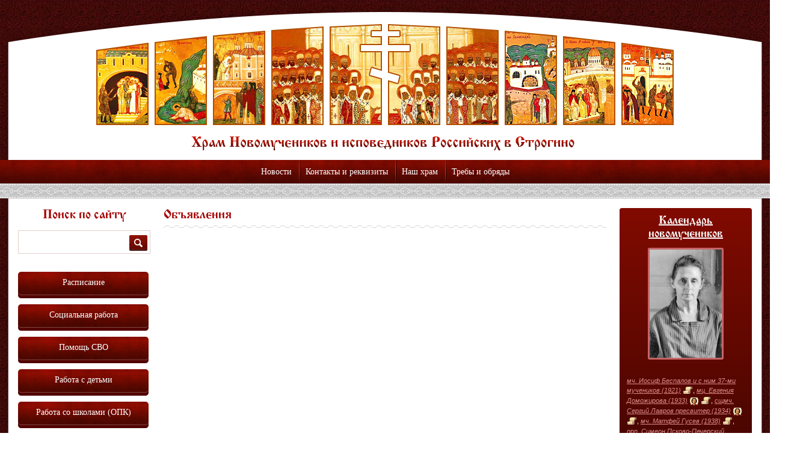

--- FILE ---
content_type: text/html; charset=utf-8
request_url: https://www.newmartyros.ru/ads-vrem
body_size: 9048
content:
<!DOCTYPE html>
<html>
<head profile="http://www.w3.org/1999/xhtml/vocab">
  <!--[if IE]><![endif]-->
<meta http-equiv="Content-Type" content="text/html; charset=utf-8" />
<link rel="shortcut icon" href="https://www.newmartyros.ru/sites/default/files/favicon.png" type="image/png" />
<meta name="generator" content="Drupal 7 (https://www.drupal.org)" />
<link rel="canonical" href="https://www.newmartyros.ru/ads-vrem" />
<link rel="shortlink" href="https://www.newmartyros.ru/ads-vrem" />
  <title>Объявления</title>
  <script type="text/javascript">
<!--//--><![CDATA[//><!--
for(var fonts=document.cookie.split("advaggf"),i=0;i<fonts.length;i++){var font=fonts[i].split("="),pos=font[0].indexOf("ont_");-1!==pos&&(window.document.documentElement.className+=" "+font[0].substr(4).replace(/[^a-zA-Z0-9\-]/g,""))}if(void 0!==Storage){fonts=JSON.parse(localStorage.getItem("advagg_fonts"));var current_time=(new Date).getTime();for(var key in fonts)fonts[key]>=current_time&&(window.document.documentElement.className+=" "+key.replace(/[^a-zA-Z0-9\-]/g,""))}
//--><!]]>
</script>
<link type="text/css" rel="stylesheet" href="https://www.newmartyros.ru/sites/default/files/advagg_css/css__BJ6Ou6QsBRtnFTmxaakamOIS8n4QswDP2XnnZ1sxtaM__NBuvkP6eInGIkb1aJvUHx5PX79XApuxBDkk_77W5tYk__cegCvV98ulWZwlifWSzR0rgrIE1iyu_ddIQmt2QtZng.css" media="all" />
<link type="text/css" rel="stylesheet" href="https://www.newmartyros.ru/sites/default/files/advagg_css/css__QjO_b9EfiRA8XGi0sSHbxyhBXdCa6rc3xmZBo2yVgo4__eBLfhlJ8G_5myDNG8lJRlxO6Pn11rBl_SQmkkh23Xlg__cegCvV98ulWZwlifWSzR0rgrIE1iyu_ddIQmt2QtZng.css" media="all" />
<link type="text/css" rel="stylesheet" href="https://www.newmartyros.ru/sites/default/files/advagg_css/css__Ikgi8HSg_HkbE6R22BB7p63ULNopR2A7SGgRzvysRDI__2VfvzPOzU3RRW1rx6G8iBGsTJObtkPsCP8gOL4_2GKo__cegCvV98ulWZwlifWSzR0rgrIE1iyu_ddIQmt2QtZng.css" media="all" />
<link type="text/css" rel="stylesheet" href="https://www.newmartyros.ru/sites/default/files/advagg_css/css__qAqLoEgURhWObFmSIXgZEEDLxv7S8c_QgVzongyjzuw___mtTXTO97WyblxAjWpCt9YwLCQNNQimqGe1JuaXYoo8__cegCvV98ulWZwlifWSzR0rgrIE1iyu_ddIQmt2QtZng.css" media="all" />
<link type="text/css" rel="stylesheet" href="https://www.newmartyros.ru/sites/all/themes/church/css/donate.css?sko46b" media="all" />

<!--[if lte ie 7]>
<link type="text/css" rel="stylesheet" href="https://www.newmartyros.ru/sites/all/themes/church/css/ie7.css?sko46b" media="all" />
<![endif]-->
  <script type="text/javascript" src="https://www.newmartyros.ru/sites/default/files/advagg_js/js__ihdwYz7z62m5viS1EMhNOpB9bfVJ_3N7-eC3gKeS-sI__88qaN3RQRoWJWSSy4pYZ0ThWl6Qld-KykYSR11si74k__cegCvV98ulWZwlifWSzR0rgrIE1iyu_ddIQmt2QtZng.js"></script>
<script type="text/javascript" src="https://www.newmartyros.ru/sites/default/files/advagg_js/js__PFJj1J2VuqBUOWPmNm2rUZe2-pba4seh7BqLWxuwbBc__6lirxbTdH7loCG7BGjvM9lYACQY3pzS-55Nwvn6e3jo__cegCvV98ulWZwlifWSzR0rgrIE1iyu_ddIQmt2QtZng.js"></script>
<script type="text/javascript" src="https://www.newmartyros.ru/sites/default/files/advagg_js/js__CyYbqTYfI-EwT-RY1T_GcTKdzd_2A0TW4JsrP-V9fMo__tJMqoibpeAOY29wGqxvA6l65_Z5seWVFsbPkJwyoTLE__cegCvV98ulWZwlifWSzR0rgrIE1iyu_ddIQmt2QtZng.js"></script>
<script type="text/javascript" defer="defer" async="async" src="https://cdn.jsdelivr.net/gh/bramstein/fontfaceobserver@v2.3.0/fontfaceobserver.js"></script>
<script type="text/javascript" src="https://www.newmartyros.ru/sites/default/files/advagg_js/js__HxTbhN-HTG8H6pU8ZNTXLhmTeg8fhzG_sbeVLz0gBqU__AdhAFZ5QAk_VrKkFUOCnxJb9ANrhuWlKf15A7QHm14M__cegCvV98ulWZwlifWSzR0rgrIE1iyu_ddIQmt2QtZng.js" defer="defer" async="async"></script>
<script type="text/javascript" src="https://www.newmartyros.ru/sites/default/files/advagg_js/js__fhcI6GTOhEAV5sjQLj3t37djhVrwR4lTuZV7j9w2vO0__4-sqAAGsIsxH5StMVGIe41xQ6dZlrtsGyHW-y4ziEYI__cegCvV98ulWZwlifWSzR0rgrIE1iyu_ddIQmt2QtZng.js"></script>
<script type="text/javascript">
<!--//--><![CDATA[//><!--
jQuery.extend(Drupal.settings, {"basePath":"\/","pathPrefix":"","ajaxPageState":{"theme":"church","theme_token":"Ftz9dAJhFRyiPWBY3MlyE_osSE9ci5VDm-8A5CkYsHQ","css":{"modules\/system\/system.base.css":1,"modules\/system\/system.menus.css":1,"modules\/system\/system.messages.css":1,"modules\/system\/system.theme.css":1,"modules\/field\/theme\/field.css":1,"modules\/node\/node.css":1,"modules\/search\/search.css":1,"modules\/user\/user.css":1,"sites\/all\/modules\/views\/css\/views.css":1,"sites\/all\/modules\/ckeditor\/css\/ckeditor.css":1,"sites\/all\/modules\/colorbox\/styles\/plain\/colorbox_style.css":1,"sites\/all\/modules\/ctools\/css\/ctools.css":1,"sites\/all\/themes\/church\/css\/miniplayer.css":1,"sites\/all\/themes\/church\/css\/fonts.css":1,"sites\/all\/themes\/church\/css\/main.css":1,"sites\/all\/themes\/church\/css\/donate.css":1,"sites\/all\/themes\/church\/css\/ie7.css":1},"js":{"sites\/all\/modules\/jquery_update\/replace\/jquery\/1.10\/jquery.min.js":1,"misc\/jquery-extend-3.4.0.js":1,"misc\/jquery-html-prefilter-3.5.0-backport.js":1,"misc\/jquery.once.js":1,"misc\/drupal.js":1,"sites\/all\/modules\/admin_menu\/admin_devel\/admin_devel.js":1,"public:\/\/languages\/ru_cGqe7NboIJzQTwn6YGpluL2iGwTJnXcGFw7UCjZenD4.js":1,"sites\/all\/themes\/church\/js\/libs\/angular.min.js":1,"sites\/all\/themes\/church\/js\/app\/donateApp\/App.js":1,"sites\/all\/libraries\/colorbox\/jquery.colorbox-min.js":1,"sites\/all\/modules\/colorbox\/js\/colorbox.js":1,"sites\/all\/modules\/colorbox\/styles\/plain\/colorbox_style.js":1,"sites\/all\/themes\/church\/js\/jquery.cycle.all.js":1,"sites\/all\/themes\/church\/jplayer\/jquery.jplayer.min.js":1,"sites\/all\/themes\/church\/jplayer\/jquery.mb.miniPlayer.js":1,"https:\/\/cdn.jsdelivr.net\/gh\/bramstein\/fontfaceobserver@v2.3.0\/fontfaceobserver.js":1,"sites\/all\/modules\/advagg\/advagg_font\/advagg_font.js":1,"sites\/all\/themes\/church\/js\/modernizr-2.6.2.js":1,"sites\/all\/themes\/church\/js\/script.js":1}},"colorbox":{"opacity":"0.85","current":"{current} \u0438\u0437 {total}","previous":"\u00ab \u041f\u0440\u0435\u0434\u044b\u0434\u0443\u0449\u0438\u0439","next":"\u0421\u043b\u0435\u0434\u0443\u044e\u0449\u0438\u0439 \u00bb","close":"\u0417\u0430\u043a\u0440\u044b\u0442\u044c","maxWidth":"98%","maxHeight":"98%","fixed":true,"mobiledetect":true,"mobiledevicewidth":"480px","file_public_path":"\/sites\/default\/files","specificPagesDefaultValue":"admin*\nimagebrowser*\nimg_assist*\nimce*\nnode\/add\/*\nnode\/*\/edit\nprint\/*\nprintpdf\/*\nsystem\/ajax\nsystem\/ajax\/*"},"path_to_theme":"sites\/all\/themes\/church","advagg_font":{"droidsansmonoregular":"DroidSansMonoRegular"},"advagg_font_storage":1,"advagg_font_cookie":1,"advagg_font_no_fout":0,"urlIsAjaxTrusted":{"\/ads-vrem":true}});
//--><!]]>
</script>
</head>
<body class="html not-front not-logged-in two-sidebars page-ads-vrem" >
    <div id="wrap">
  <header id="header">
  		<div class="inner-wrap">
  			<img src="/sites/all/themes/church/images/top.png" alt="" height="257" width="100%" class="head-bg">
  			<h1 class="logo"><a href="/">Храм Новомучеников и Исповедников Российских в Строгино</a></h1>
  		</div>
		  <nav>
 <ul><li><a href="/news">Новости</a></li>
<li><a href="https://www.newmartyros.ru/articles/kontakty.html" title="">Контакты и реквизиты</a></li>
<li><a href="/rubrics/nash-hram" title="Наш храм">Наш храм</a><ul><li><a href="/articles/istoriya-hrama.html">История храма</a></li>
<li><a href="https://www.newmartyros.ru/articles/bogosluzheniya-starym-chinom.html" title="">Богослужения старым чином</a></li>
<li><a href="https://www.newmartyros.ru/articles/svyatyni-hrama.html" title="">Святыни храма</a></li>
<li><a href="https://www.newmartyros.ru/articles/pripisnye-hramy.html" title="">Приписные храмы</a></li>
<li><a href="https://www.newmartyros.ru/articles/svyashchennosluzhiteli.html" title="">Духовенство</a></li>
<li><a href="https://www.newmartyros.ru/articles/prosfornya.html" title="">Просфорня</a></li>
<li><a href="https://www.newmartyros.ru/page/stroitelstvo-prihodskogo-doma.html" title="">Строительство приходского дома</a></li>
<li><a href="/articles/sotrudnichestvo-so-shkolami-strogino.html">Сотрудничество со школами Строгино</a></li>
<li><a href="https://www.newmartyros.ru/articles/kontakty.html" title="">Контакты и реквизиты</a></li>
</ul></li>
<li><a href="/rubrics/treby-i-obryady" title="Требы и обряды">Требы и обряды</a><ul><li><a href="/articles/kreshchenie.html">Крещение</a></li><li><a href="/articles/miropomazanie.html">Миропомазание</a></li><li><a href="/articles/venchanie.html">Венчание</a></li><li><a href="/articles/soborovanie.html">Соборование</a></li><li><a href="/articles/ispoved.html">Исповедь</a></li><li><a href="/articles/prichastie.html">Причастие</a></li><li><a href="/articles/pominovenie-usopshih-panihida-sorokaust.html">Поминовение усопших (панихида, сорокоуст)</a></li><li><a href="/articles/moleben-kak-zakazat-moleben.html">Молебен (как заказать молебен)</a></li><li><a href="/articles/osvyatit-kvartiru.html">Освятить квартиру</a></li><li><a href="/articles/osvyatit-mashinu.html">Освятить машину</a></li><li><a href="/articles/ispovedovat-i-prichastit-bolnogo.html">Исповедовать и причастить больного</a></li><li><a href="/articles/kak-napisat-zapiskuo-zdraviio-upokoenii.html">Как написать записку (о здравии/о упокоении)</a></li><li><a href="/articles/kak-stavit-svechi.html">Как ставить свечи</a></li><li><a href="/articles/kak-sovershat-krestnoe-znamenie.html">Как совершать крестное знамение</a></li></ul></li>
</ul></nav>	</header>
	
	<div id="content">
		<div class="clear-box inner-wrap">
			<div class="fl layout layout-col-3">
				<div class="main">
          					<article class="page">
						<header>
																					
							<div class="body">
																	<h2>Объявления</h2>
																							</div>
						</header>
						<div id="tabs-wrapper" class="clearfix"></div>						<div class="body">
																																			  <article class="news-preview">
        
  
  
  
  
  
  
  </article>													</div>
					</article>
									</div>
			</div>
			
              <aside class="fl left">
            <div id="block-search-form" class="block block-search">

    <h3>Поиск по сайту</h3>
  
  <div class="content">
    <form action="/ads-vrem" method="post" id="search-block-form" accept-charset="UTF-8"><div><div class="container-inline">
    <div class="form-item form-type-textfield form-item-search-block-form">
  <label class="element-invisible" for="edit-search-block-form--2">Поиск </label>
 <input title="Введите ключевые слова для поиска." type="text" id="edit-search-block-form--2" name="search_block_form" value="" size="15" maxlength="128" class="form-text" />
</div>
<div class="form-actions form-wrapper" id="edit-actions"><input type="image" id="edit-submit" name="submit" value="Поиск" src="/sites/all/themes/church/images/search-button.png" class="form-submit" /></div><input type="hidden" name="form_build_id" value="form-GHtf6m30r3yhkKlvh4-XbmCwkM69a5AiKRUTaKtmqeo" />
<input type="hidden" name="form_id" value="search_block_form" />
</div>
</div></form>  </div>
</div>
<div class="block">
	<nav class="aside-nav">
		<a href="/page/raspisanie.html">Расписание</a><a href="https://www.newmartyros.ru/page/socialnaya-sluzhba-hrama.html" title="Социальная работа">Социальная работа</a><a href="/page/pomoshch-svo.html" title="">Помощь СВО</a><a href="https://www.newmartyros.ru/rubrics/dlya-pap-i-mam" title="">Работа с детьми</a><a href="http://newmartyros.ru/articles/sotrudnichestvo-so-shkolami-strogino.html" title="">Работа со школами (ОПК)</a><a href="https://www.newmartyros.ru/rubrics/molodezhnyy-krug" title="">Молодежная работа</a><a href="/page/prosvetitelskiy-razdel.html" title="учебные и познавательные материалы. Как для посетителей Воскресной школы и кружков, так и для всех интересующихся">Просвещение</a><a href="/page/prodayutsya-prosfory-artosy-karavai.html" title="">Заказ просфор</a><a href="/page/prihodskie-izdaniya.html" title="">Приходские издания</a><a href="/page/cerkovnaya-reabilitaciya-lic-otpavshih-ot-pravoslaviya.html-0" title="Церковная реабилитация лиц, отпавших от Православия">Церковная реабилитация</a><a href="/download" title="">Файловый архив</a>	</nav>
</div><div class="block">
    <h3><a href="/ads">Объявления</a></h3>
           
  
  
  		    <ul class="ul-aside">          <li><time datetime="2025-02-19">19 февраля 2025 г.</time>
<p>
	<a href="/ads/lyubitelskiy-shahmatnyy-klub-pri-nashem-hrame.html">ЛЮБИТЕЛЬСКИЙ ШАХМАТНЫЙ КЛУБ ПРИ НАШЕМ ХРАМЕ</a></p>




<div></div></li>
          <li><time datetime="2025-01-13">13 января 2025 г.</time>
<p>
	<a href="/ads/18-go-sb-i-19-go-vs-yanvarya-hramu-budet-nuzhna-vasha-pomoshch.html">18-го (сб) и 19-го (вс) января храму будет нужна ваша помощь!</a></p>




<div></div></li>
          <li><time datetime="2025-01-10">10 января 2025 г.</time>
<p>
	<a href="/ads/otkryta-vakansiya-rabochiy-santehnik.html">ОТКРЫТА ВАКАНСИЯ:  рабочий-сантехник</a></p>




<div></div></li>
          <li><time datetime="2025-01-09">9 января 2025 г.</time>
<p>
	<a href="/ads/otkryta-vakansi.html">Открыта вакансия в трапезную</a></p>




<div></div></li>
          <li><time datetime="2024-12-26">26 декабря 2024 г.</time>
<p>
	<a href="/ads/v-cerkovnuyu-trapeznuyu-i-kafe-pri-nashem-hrame-trebuyutsya-sotrudniki.html">В церковную трапезную и кафе при нашем храме требуются сотрудники</a></p>




<div></div></li>
      </ul>  
  
  
  
   </div>

        </aside>
      
              <aside class="fl right">
            	<div class="block calendar-preview">
					<h2><a href="/calendar/01-18">Календарь новомучеников</a></h2>
				        
  
  
  		<div class="slider-wrapper"><div id="slider"><a href="/icons/foto-mc-evgenii-domozhirovoy-1933.html" ><img typeof="foaf:Image" src="https://www.newmartyros.ru/sites/default/files/styles/icons/public/icons/mch._evgeniya_domozhirova_.jpg?itok=KdL6PFRi" width="120" height="180" alt="" /></a><a href="/icons/foto-sshchmch-sergiya-lavrova-presvitera-1934.html" ><img typeof="foaf:Image" src="https://www.newmartyros.ru/sites/default/files/styles/icons/public/icons/svshchmch._sergiy_lavrov_.jpg?itok=MFHBRtMB" width="121" height="180" alt="" /></a><a href="/icons/ikona-prp-simeona-pskovo-pecherskogo-1960.html" ><img typeof="foaf:Image" src="https://www.newmartyros.ru/sites/default/files/styles/icons/public/icons/s1898001_large.jpg?itok=3LzNZhf7" width="154" height="180" alt="" /></a><a href="/icons/ikona-prp-simeona-pskovo-pecherskogo-1960.html-0" ><img typeof="foaf:Image" src="https://www.newmartyros.ru/sites/default/files/styles/icons/public/icons/simeon.jpg?itok=yDYB0qiR" width="142" height="180" alt="" /></a><a href="/icons/foto-prp-simeona-pskovo-pecherskogo-1960.html" ><img typeof="foaf:Image" src="https://www.newmartyros.ru/sites/default/files/styles/icons/public/icons/simeon_1.jpg?itok=HysVjHVM" width="128" height="180" alt="" /></a></div></div><div class="body"><a href="/saints/i/mch-iosif-bespalov-i-s-nim-37-mi-muchenikov-1921.html">мч. Иосиф Беспалов и с ним 37-ми мучеников (1921)</a> <a href="/life/zhitie-mch-iosifa-bespalova-i-s-nim-37-mi-muchenikov-1921.html" title="Житие" class="a-ico ico-letopis">&nbsp;</a>, <a href="/saints/e/mc-evgeniya-domozhirova-1933.html">мц. Евгения Доможирова (1933)</a> <a href="/icons/foto-mc-evgenii-domozhirovoy-1933.html" title="Икона" class="a-ico ico-apostol">&nbsp;</a> <a href="/life/zhitie-mc-evgenii-domozhirovoy-1933.html" title="Житие" class="a-ico ico-letopis">&nbsp;</a>, <a href="/saints/s/sshchmch-sergiy-lavrov-presviter-1934.html">сщмч. Сергий Лавров пресвитер (1934)</a> <a href="/icons/foto-sshchmch-sergiya-lavrova-presvitera-1934.html" title="Икона" class="a-ico ico-apostol">&nbsp;</a> <a href="/life/zhitie-sshchmch-sergiya-lavrova-presvitera-1934.html" title="Житие" class="a-ico ico-letopis">&nbsp;</a>, <a href="/saints/m/mch-matfey-gusev-1938.html">мч. Матфей Гусев (1938)</a> <a href="/life/zhitie-mch-matfeya-guseva-1938.html" title="Житие" class="a-ico ico-letopis">&nbsp;</a>, <a href="/saints/s/prp-simeon-pskovo-pecherskiy-1960.html">прп. Симеон Псково-Печерский (1960)</a> <a href="/icons/ikona-prp-simeona-pskovo-pecherskogo-1960.html" title="Икона" class="a-ico ico-apostol">&nbsp;</a> <a href="/gimnografiya/gimnografiya-prp-simeona-pskovo-pecherskogo-1960.html" title="Гимнография" class="a-ico ico-bibliya">&nbsp;</a> <a href="/life/zhitie-prp-simeona-pskovo-pecherskogo-1960.html" title="Житие" class="a-ico ico-letopis">&nbsp;</a></div>  
  
  
  
  	</div>
<div class="block">
	<nav class="aside-nav">
		<a href="/icons">Иконы</a><a href="/saints">Святые</a>	</nav>
</div><div class="block block-pravoslavie">

<script language="Javascript" src="https://script.pravoslavie.ru/calendar.php?advanced=1&dayicon=1&images=1"></script>
<div class="prav-icon"><script language="Javascript">print_icon();</script></div>
<script language="Javascript">print_day();</script>
<script language="Javascript">print_holiday(); </script>
<script language="Javascript">print_week()</script>
<script language="Javascript">print_post(); </script>
<script language="Javascript">print_trapeza();</script>
<script language="Javascript">print_saints(); </script>
<script language="Javascript">print_chten(); </script></td>
<script language="Javascript">print_hrams(); </script></div><div class="block gallery-preview">
  <h3><a href="/photogallery">Фотогалерея</a></h3>
         
  
  
  			<div class="body">
	<a href="/photogallery/prestolnyy-prazdnik-nashego-hrama-2023.html-0">Престольный праздник нашего храма - 2023</a></div>
  
  
  
  
  </div>

  <h3><a href="/audio">Аудиоархив</a></h3>
 	        
  
  
  		<div class="block audio-archive">
				  
              
          <a href="/audio/propoved-na-uspenie-bozhiey-materi.html">Проповедь на Успение Божией Матери</a>    
          <div id="file-30806" class="file file-audio file-audio-mpeg">

        <h2 class="element-invisible"><a href="/file/daniilsysoev-propovednauspeniepresvyatojbogorodicyzvykicommp3-0">daniil_sysoev_-_propoved_na_uspenie_presvyatoj_bogorodicy_zvyki.com_.mp3</a></h2>
    
  
  <div class="content">
    <audio controls="controls" controlsList=""><source src="https://www.newmartyros.ru/sites/default/files/daniil_sysoev_-_propoved_na_uspenie_presvyatoj_bogorodicy_zvyki.com__0.mp3" type="audio/mpeg" /></audio>  </div>

  
</div>
    
            		</div>
  
  
  
  
  
<div class="block gallery-preview">
  <h3><a href="/video">Видеоархив</a></h3>
         
  
  
  			<div id="file-31685" class="file file-video file-video-mp4">

        <h2 class="element-invisible"><a href="/file/7mp4-1">7.mp4</a></h2>
    
  
  <div class="content">
    <span class="file"><img class="file-icon" alt="" title="video/mp4" src="/modules/file/icons/video-x-generic.png" /> <a href="https://www.newmartyros.ru/sites/default/files/7_0.mp4" type="video/mp4; length=6505857">7.mp4</a></span>  </div>

  
</div>
<div class="body">
	<a href="/video/novosti-molodezhnogo-kluba.html">Новости молодежного клуба</a></div>
	<div id="file-31490" class="file file-video file-video-mp4">

        <h2 class="element-invisible"><a href="/file/whatsappvideo2024-01-08at115437mp4-1">whatsapp_video_2024-01-08_at_11.54.37.mp4</a></h2>
    
  
  <div class="content">
    <span class="file"><img class="file-icon" alt="" title="video/mp4" src="/modules/file/icons/video-x-generic.png" /> <a href="https://www.newmartyros.ru/sites/default/files/whatsapp_video_2024-01-08_at_11.54.37_1.mp4" type="video/mp4; length=21525201">whatsapp_video_2024-01-08_at_11.54.37.mp4</a></span>  </div>

  
</div>
<div class="body">
	<a href="/video/vertep-2024.html">Вертеп-2024</a></div>
  
  
  
  
  </div>

        </aside>
      		</div>
		
	<div class="bottom-nav">
		<div class="clear-box inner-wrap">
							<div class="fl col">
					<div class="block">
						<h3><a href="/rubrics/prosveshchenie">Просвещение</a></h3>
						<nav>
							<a href="/articles/vozdvizhenie-kresta-gospodnya-redaktiruetsya.html">Воздвижение Креста Господня</a><a href="/articles/rozhdestvo-presvyatoy-bogorodicy-redaktiruetsya.html">Рождество Пресвятой Богородицы </a>						</nav>
					</div>
				</div>
							<div class="fl col">
					<div class="block">
						<h3><a href="/rubrics/nash-hram">Наш храм</a></h3>
						<nav>
							<a href="/articles/sotrudnichestvo-so-shkolami-strogino.html">Сотрудничество со школами Строгино</a><a href="/articles/svyatyni-hrama.html">Святыни храма</a><a href="/articles/prosfornya.html">Просфорня</a><a href="/articles/bogosluzheniya-starym-chinom.html">Богослужения старым чином</a><a href="/articles/proekt-i-stroitelstvo-hrama.html">Проект и строительство храма</a><a href="/articles/istoriya-hrama.html">История храма</a><a href="/articles/svyashchennosluzhiteli.html">Духовенство</a><a href="/articles/kontakty.html">Контакты и реквизиты</a><a href="/articles/pripisnye-hramy.html">Приписные храмы</a>						</nav>
					</div>
				</div>
							<div class="fl col">
					<div class="block">
						<h3><a href="/rubrics/treby-i-obryady">Требы и обряды</a></h3>
						<nav>
							<a href="/articles/kreshchenie.html">Крещение</a><a href="/articles/miropomazanie.html">Миропомазание</a><a href="/articles/venchanie.html">Венчание</a><a href="/articles/soborovanie.html">Соборование</a><a href="/articles/ispoved.html">Исповедь</a><a href="/articles/prichastie.html">Причастие</a><a href="/articles/pominovenie-usopshih-panihida-sorokaust.html">Поминовение усопших (панихида, сорокоуст)</a><a href="/articles/moleben-kak-zakazat-moleben.html">Молебен (как заказать молебен)</a><a href="/articles/osvyatit-kvartiru.html">Освятить квартиру</a><a href="/articles/osvyatit-mashinu.html">Освятить машину</a><a href="/articles/ispovedovat-i-prichastit-bolnogo.html">Исповедовать и причастить больного</a><a href="/articles/kak-napisat-zapiskuo-zdraviio-upokoenii.html">Как написать записку (о здравии/о упокоении)</a><a href="/articles/kak-stavit-svechi.html">Как ставить свечи</a><a href="/articles/kak-sovershat-krestnoe-znamenie.html">Как совершать крестное знамение</a>						</nav>
					</div>
				</div>
							<div class="fl col">
					<div class="block">
						<h3><a href="/rubrics/dela-miloserdiya">Дела милосердия</a></h3>
						<nav>
							<a href="/articles/sestrichestvo-vo-imya-svyatyh-carstvennyh-strastoterpcev.html">Сестричество во имя святых Царственных страстотерпцев</a><a href="/articles/gruppa-tyuremnogo-sluzheniya.html">Центр тюремного служения</a><a href="/articles/gruppa-miloserdiya.html-0">Группа милосердия</a><a href="/articles/pomoshch-v-bede.html">Служба &quot;Помощь в беде&quot;</a>						</nav>
					</div>
				</div>
							<div class="fl col">
					<div class="block">
						<h3><a href="/rubrics/molodezhnyy-krug">Молодежный круг</a></h3>
						<nav>
							<a href="/articles/molodezhnyy-hor.html">Молодежный хор &quot;Рассвет&quot;</a><a href="/articles/futbolnyy-klub.html">Футбольный клуб</a><a href="/articles/klub-krasnoe-solnyshko.html">Клуб &quot;Красное солнышко&quot;</a>						</nav>
					</div>
				</div>
							<div class="fl col">
					<div class="block">
						<h3><a href="/rubrics/dlya-pap-i-mam">Для детей и подростков</a></h3>
						<nav>
							<a href="/articles/voskresnaya-shkola1.html">Детская воскресная школа</a><a href="/articles/teatralnaya-studiya.html">Театральная студия</a><a href="/articles/testoplastika.html">Тестопластика</a><a href="/articles/hor-psaltika-detskaya-gruppa.html">Хор &quot;Псалтика&quot; детская группа</a><a href="/articles/prihodskoy-futbolnyy-klub-dlya-podrostkov-i-yunoshey.html">Футбольный клуб</a><a href="/articles/detskiy-hor.html">Певческая школа</a><a href="/articles/konnyy-klub.html">Конный клуб &quot;ВСТРЕЧА&quot;</a><a href="/articles/pervye-shagi.html">Первые Шаги для малышей</a>						</nav>
					</div>
				</div>
							<div class="fl col">
					<div class="block">
						<h3><a href="/rubrics/priglashaem-vzroslyh">Приглашаем взрослых</a></h3>
						<nav>
							<a href="/articles/sluzhba-prihodskogo-konsultirovaniya.html">Служба приходского консультирования</a><a href="/articles/missionerskoe-obshchestvo-vo-imya-much-nikolaya-varzhanskogo.html">Миссионерское общество во имя муч. Николая Варжанского</a><a href="/articles/katehizaciya.html">Миссионерско-катехизаторский отдел</a><a href="/articles/vzroslaya-voskresnaya-shkola.html">Воскресная школа для взрослых слушателей</a>						</nav>
					</div>
				</div>
							<div class="fl col">
					<div class="block">
						<h3><a href="/rubrics/medievisty">Миссионерская школа &quot;Сеятель&quot;</a></h3>
						<nav>
							<a href="/node/6026">Новый Завет</a><a href="/articles/vechernyaya-bogoslovskaya-shkola-dlya-miryan.html">Миссионерская школа &quot;Сеятель&quot;</a>						</nav>
					</div>
				</div>
			
		</div>
	</div>
	</div>
	<div class="bg-middle">
		<div class="inner-wrap">
			<img src="/sites/all/themes/church/images/m.png" alt="" width="100%" height="100%">
		</div>
	</div>
</div>

<footer id="footer">
	<div class="f-body">
		<div class="inner-wrap">
			<div class="counters">
				<!--a href="#"><img src="temp/count.png" alt="" width="88" height="31"></a-->
				
				<!--a href="#"><img src="temp/count.png" alt="" width="88" height="31"></a-->
				
				<!--a href="#"><img src="temp/count.png" alt="" width="88" height="31"></a-->
				
				<!--a href="#"><img src="temp/count.png" alt="" width="88" height="31"></a--->
			</div>
			
			<div class="copyright">
				&copy; Все права защищены.<br>2012 - 2015
			</div>
			
			  <address>
	<p><strong><em>+7(9</em>16) 326-7764</strong><br /><a href="https://www.newmartyros.ru/articles/kontakty.html">Контакты и реквизиты</a></p>
<div style="display:none"><p>Онлайн-кредитування в Україні активно розвивається. Користувачі цінують швидкість і простоту. <a href="https://wallecredit.com.ua/">онлайн кредит в Україні</a> доступний цілодобово. Це зручно для сучасного життя.</p><p>Онлайн-кредити на картку стали альтернативою традиційним банківським продуктам. Вони доступні цілодобово. <a href="https://credichek.com.ua/">кредит на карту</a> оформлюється швидко та без паперових процедур. Рішення приймається автоматично. Це економить час.</p>
</div></address>			<img src="/sites/all/themes/church/images/b.png" alt="" width="100%" height="75" class="bg-b">
		</div>
	</div>
</footer>
  <!-- Yandex.Metrika counter --><script type="text/javascript">(function (d, w, c) { (w[c] = w[c] || []).push(function() { try { w.yaCounter21929632 = new Ya.Metrika({id:21929632, webvisor:true, clickmap:true, trackLinks:true, accurateTrackBounce:true}); } catch(e) { } }); var n = d.getElementsByTagName("script")[0], s = d.createElement("script"), f = function () { n.parentNode.insertBefore(s, n); }; s.type = "text/javascript"; s.async = true; s.src = (d.location.protocol == "https:" ? "https:" : "http:") + "//mc.yandex.ru/metrika/watch.js"; if (w.opera == "[object Opera]") { d.addEventListener("DOMContentLoaded", f, false); } else { f(); } })(document, window, "yandex_metrika_callbacks");</script><noscript><div><img src="//mc.yandex.ru/watch/21929632" style="position:absolute; left:-9999px;" alt="" /></div></noscript><!-- /Yandex.Metrika counter -->
</body>
</html>


--- FILE ---
content_type: text/css
request_url: https://www.newmartyros.ru/sites/default/files/advagg_css/css__Ikgi8HSg_HkbE6R22BB7p63ULNopR2A7SGgRzvysRDI__2VfvzPOzU3RRW1rx6G8iBGsTJObtkPsCP8gOL4_2GKo__cegCvV98ulWZwlifWSzR0rgrIE1iyu_ddIQmt2QtZng.css
body_size: 2297
content:
#colorbox,#cboxOverlay,#cboxWrapper{position:absolute;top:0;left:0;z-index:9999;overflow:hidden;}#cboxOverlay{position:fixed;width:100%;height:100%;}#cboxMiddleLeft,#cboxBottomLeft{clear:left;}#cboxContent{position:relative;}#cboxLoadedContent{overflow:auto;-webkit-overflow-scrolling:touch;}#cboxTitle{margin:0;}#cboxLoadingOverlay,#cboxLoadingGraphic{position:absolute;top:0;left:0;width:100%;height:100%;}#cboxPrevious,#cboxNext,#cboxClose,#cboxSlideshow{border:0;padding:0;margin:0;overflow:visible;width:auto;background:none;cursor:pointer;}#cboxPrevious:active,#cboxNext:active,#cboxClose:active,#cboxSlideshow:active{outline:0;}.cboxPhoto{float:left;margin:auto;border:0;display:block;max-width:none;}.cboxIframe{width:100%;height:100%;display:block;border:0;}#colorbox,#cboxContent,#cboxLoadedContent{-moz-box-sizing:content-box;-webkit-box-sizing:content-box;box-sizing:content-box;}#cboxOverlay{background:#000;}#colorbox{outline:0;}#cboxWrapper{}#cboxContent{overflow:hidden;}#cboxContent,.cboxPhoto{-webkit-border-radius:5px;-moz-border-radius:5px;border-radius:5px;}#cboxError{padding:50px;border:1px solid #ccc;}#cboxTitle{position:absolute;background:rgba(255,255,255,0.7);bottom:0;left:0;color:#535353;width:100%;padding:4px 6px;-moz-box-sizing:border-box;-webkit-box-sizing:border-box;box-sizing:border-box;-webkit-border-bottom-right-radius:5px;-webkit-border-bottom-left-radius:5px;-moz-border-radius-bottomright:5px;-moz-border-radius-bottomleft:5px;border-bottom-right-radius:5px;border-bottom-left-radius:5px;}#cboxLoadingOverlay{background:#fff;}#cboxLoadingGraphic{background:url(/sites/all/modules/colorbox/styles/plain/images/loading_animation.gif) no-repeat center center;}#cboxClose.cbox-close-plain{position:absolute;font-size:20px;line-height:18px;text-align:center;color:rgba(255,255,255,0.7);background:rgba(0,0,0,0.5);top:4px;right:4px;width:20px;height:20px;-webkit-border-radius:10px;-moz-border-radius:10px;border-radius:10px;}.cbox-close-plain:hover{color:rgba(255,255,255,0.9);background:rgba(0,0,0,0.8);}
/*})'"*/
.ctools-locked{color:red;border:1px solid red;padding:1em;}.ctools-owns-lock{background:#ffffdd none repeat scroll 0 0;border:1px solid #f0c020;padding:1em;}a.ctools-ajaxing,input.ctools-ajaxing,button.ctools-ajaxing,select.ctools-ajaxing{padding-right:18px !important;background:url(/sites/all/modules/ctools/images/status-active.gif) right center no-repeat;}div.ctools-ajaxing{float:left;width:18px;background:url(/sites/all/modules/ctools/images/status-active.gif) center center no-repeat;}
/*})'"*/
@font-face{font-family:'mb_audio_fontRegular';src:url(/sites/all/themes/church/css/mbAudioFont/mbaudio_font.eot);src:local('?'),url(/sites/all/themes/church/css/mbAudioFont/mbaudio_font.woff) format('woff'),url(/sites/all/themes/church/css/mbAudioFont/mbaudio_font.ttf) format('truetype'),url(/sites/all/themes/church/css/mbAudioFont/mbaudio_font.svg#webfontywr4YLri) format('svg');font-weight:normal;font-style:normal;}
   @font-face{font-family:'DroidSansMonoRegular';src:url(/sites/all/themes/church/css/DroidSansMono/DroidSansMono.eot);src:local('?'),url(/sites/all/themes/church/css/DroidSansMono/DroidSansMono.woff) format('woff'),url(/sites/all/themes/church/css/DroidSansMono/DroidSansMono.ttf)  format('truetype'),url(/sites/all/themes/church/css/DroidSansMono/DroidSansMono.svg#webfontGzFJ3WpO) format('svg');font-weight:normal;font-style:normal;} 
 .map_params{display:none!important;}.mbMiniPlayer span{font:20px/22px "mb_audio_fontRegular";}a.audio{display:none;}.mbMiniPlayer{vertical-align:baseline!important;}.mbMiniPlayer table{-moz-border-radius:5px !important;-webkit-border-radius:8px !important;border-radius:5px !important;margin:0 !important;padding:0 !important;border:1px solid white !important;color:#777;line-height:0 !important;width:auto !important;display:inline-block;vertical-align:middle;}.mbMiniPlayer.shadow table{-moz-box-shadow:0px 0px 3px rgba(0,0,0,0.4);-webkit-box-shadow:0px 0px 3px rgba(0,0,0,0.4);box-shadow:0px 0px 3px rgba(0,0,0,0.4);}.mbMiniPlayer td{margin:0 !important;padding:0 !important;line-height:0 !important;border:none!important;vertical-align:middle;}.jp-progress{position:relative;background-color:#fff;height:8px;margin:2px;margin-top:0;top:-2px;-moz-box-sizing:border-box;cursor:pointer;}.jp-load-bar{background-color:#e9e6e6;height:6px;-moz-box-sizing:border-box;}.jp-play-bar{background-color:black;background-image:-moz-linear-gradient(85% 66% 90deg,#191919,#525252,#C7C7C7 100%);background-image:-webkit-gradient(linear,0% 0%,0% 100%,from(#7D7D7D),to(#262626),color-stop(.6,#333333));height:6px;-moz-box-sizing:border-box;}.mbMiniPlayer td.map_controlsBar{background-color:#ccc;background-image:-moz-linear-gradient(19% 100% 90deg,#FFFFFF,#FFFFFF,#EBEBEB 100%);background-image:-webkit-gradient(linear,0% 0%,0% 100%,from(#DEDEDE),to(#FFFFFF),color-stop(.6,#FFFFFF));margin:0;padding:0;cursor:default !important;box-shadow:inset 1px 1px 2px #999;-moz-box-shadow:inset 1px 1px 3px #999;-webkit-box-shadow:inset 1px 1px 2px #999;}.mbMiniPlayer .map_controls{position:relative;margin:1px;display:none;width:1px;*border:1px solid gray;height:100%;-moz-box-sizing:border-box;-webkit-box-sizing:border-box;box-sizing:border-box;overflow:hidden;white-space:nowrap;}.mbMiniPlayer table span{margin:0 !important;display:inline-block;padding:3px!important;height:20px!important;color:white;text-align:center!important;text-shadow:1px -1px 1px rgba(0,0,0,0.6)!important;background-image:-moz-linear-gradient(100% 100% 110deg,rgba(255,255,255,0.3),transparent)!important;background-image:-webkit-gradient(linear,0% 5%,85% 100%,from(transparent),to(rgba(255,255,255,0.3)))!important;vertical-align:middle;}.mbMiniPlayer table span.map_title{position:relative;color:#333;font:10px/12px sans-serif !important;text-shadow:none!important;letter-spacing:0 !important;width:100% !important;height:11px !important;top:-2px !important;background:transparent !important;text-align:left !important;cursor:default !important;text-overflow:ellipsis;overflow:hidden;} .droidsansmonoregular .mbMiniPlayer table span.map_title{font: 10px/12px "DroidSansMonoRegular",sans-serif !important;}.mbMiniPlayer .map_info{display:none;background:rgb(48,48,48);color:#D1D1D1;padding:1px 4px;position:absolute;z-index:10;}.mbMiniPlayer table span.map_rew{cursor:pointer !important;}.mbMiniPlayer table span.map_volumeLevel{}.mbMiniPlayer table span.map_volumeLevel a{position:relative !important;display:inline-block !important;margin:0;border-right:1px solid rgba(0,0,0,0.4);width:2px;padding:0;background-color:white;height:0;vertical-align:bottom !important;opacity:.1;cursor:pointer !important;}.mbMiniPlayer table span.map_volumeLevel a.sel{}.mbMiniPlayer table span.map_time{width:1px;font:11px/20px sans-serif;overflow:hidden;white-space:nowrap;cursor:default !important;text-shadow:1px -1px 1px rgba(0,0,0,.6)!important;}.mbMiniPlayer table span.map_play{-moz-border-radius:0 5px 5px 0 !important;-webkit-border-top-right-radius:5px !important;-webkit-border-bottom-right-radius:5px !important;border-radius:0 5px 5px 0 !important;cursor:pointer !important;}.mbMiniPlayer[isplaying=true] table span.map_play{-webkit-animation:playing .7s infinite alternate;-moz-animation:playing .7s infinite alternate;}@keyframes playing{from{opacity:1;}to{opacity:.6;color:rgba(255,255,255,0.5);}}@-webkit-keyframes playing{from{opacity:1;}to{opacity:.6;color:rgba(255,255,255,0.5);}}@-moz-keyframes playing{from{opacity:1;}to{opacity:.6;color:rgba(255,255,255,0.5);}}.mbMiniPlayer table span.map_volume{-moz-border-radius:5px 0 0 5px !important;-webkit-border-top-left-radius:5px !important;-webkit-border-bottom-left-radius:5px !important;border-radius:5px 0 0 5px !important;cursor:pointer !important;padding-left:6px !important;padding-right:0 !important;}.mbMiniPlayer .copy{font:10px/12px sans-serif !important;color:#e0e0e0;padding-left:10px;display:none;} .droidsansmonoregular .mbMiniPlayer .copy{font: 10px/12px "DroidSansMonoRegular",sans-serif !important;}.mbMiniPlayer span.map_download{display:inline-block !important;vertical-align:top !important;margin:0 !important;padding:3px 5px !important;font-family:"mb_audio_fontRegular" !important;font-size:50px !important;line-height:22px !important;color:#d1d1d1;text-shadow:0 0 3px rgba(255,255,255,0.6);transition:color 1s;-moz-transition:color 1s;-webkit-transition:color 1s;-o-transition:color 1s;}.mbMiniPlayer.black table span{background-color:#666;}.mbMiniPlayer.black table span.map_play{border-left:1px solid #333;}.mbMiniPlayer.black table span.map_volume{border-right:1px solid #999;}.mbMiniPlayer.black table span.map_volume.mute{color:#999999;}.mbMiniPlayer.black .map_download:hover{color:#333;}.mbMiniPlayer.gray table span{background-color:#ccc;}.mbMiniPlayer.gray table span.map_play{border-left:1px solid #9f9f9f;}.mbMiniPlayer.gray table span.map_volume{border-right:1px solid #bdbcbc;}.mbMiniPlayer.gray table span.map_volume.mute{color:#cccccc;}.mbMiniPlayer.gray .map_download:hover{color:#666;}.mbMiniPlayer.blue table span{background-color:#0099ff;}.mbMiniPlayer.blue table span.map_play{border-left:1px solid #034383;}.mbMiniPlayer.blue table span.map_volume{border-right:1px solid #18a2fe;}.mbMiniPlayer.blue table span.map_volume.mute{color:#98bff9;}.mbMiniPlayer.blue .map_download:hover{color:#0099ff;}.mbMiniPlayer.orange table span{background-color:#ff9900;}.mbMiniPlayer.orange table span.map_play{border-left:1px solid #8c5002;}.mbMiniPlayer.orange table span.map_volume{border-right:1px solid #fea827;}.mbMiniPlayer.orange table span.map_volume.mute{color:#eec957;}.mbMiniPlayer.orange .map_download:hover{color:#ff9900;}.mbMiniPlayer.red table span{background-color:#990000;}.mbMiniPlayer.red table span.map_play{border-left:1px solid #5f0000;}.mbMiniPlayer.red table span.map_volume{border-right:1px solid #990000;}.mbMiniPlayer.red table span.map_volume.mute{color:#b90000;}.mbMiniPlayer.red .map_download:hover{color:#990000 !important;}.mbMiniPlayer.green table span{background-color:#339900;}.mbMiniPlayer.green table span.map_play{border-left:1px solid #336600;}.mbMiniPlayer.green table span.map_volume{border-right:1px solid #38a700;}.mbMiniPlayer.green table span.map_volume.mute{color:#2aba5a;}.mbMiniPlayer.green .map_download:hover{color:#339900 !important;}
/*})'"*/
